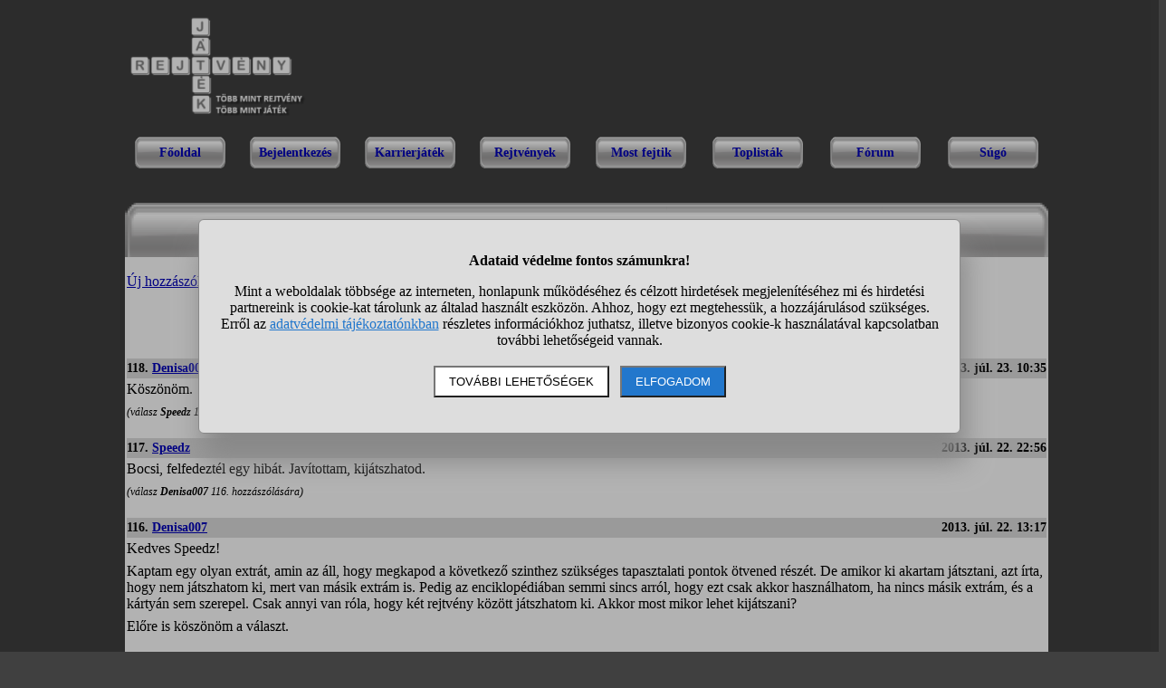

--- FILE ---
content_type: text/html; charset=utf-8
request_url: https://www.rejtvenyjatek.hu/forum-1-oldal-5
body_size: 9424
content:
<!DOCTYPE html>
<html lang="hu">
<head>
<title>Vélemények az extrákról (5. oldal)</title>
<meta name="viewport" content="width=device-width, initial-scale=1">
<meta name='description' content="Vélemények az extrákról - beszélgetés és véleménycsere (5. oldal)">
<link rel="shortcut icon" href="//static.rejtvenyjatek.hu/favicon.ico">
<style>A{ color: #0000ba;}

BODY{ background-color: #404040; width: 100%;}
HTML{ overflow-y: scroll;}
DIV#container{ width: 1020px; padding: 0; margin-left: auto; margin-right: auto;}
DIV#main{ width: 1016px; padding: 0 2px; margin: 0; background-color: white; background-repeat: no-repeat; background-image: url("//static.rejtvenyjatek.hu/pic/fejlec4.gif");}
TABLE.fejlec{ background-repeat: no-repeat; background-image: url("//static.rejtvenyjatek.hu/pic/logo2.png"); width: 1020px; height: 140px;}
TD.fejlec_banner{ width: 735px; vertical-align: top; padding-top: 8px;}
TABLE.menu{ margin-left: auto; margin-right: auto; font-size: 16px; color: #000000; height: 20px; font-weight: bold; width: 100%; text-align: center;}
DIV.menupont{ font-size: 14px; padding-top: 10px; width: 100px; height: 45px; background-repeat: no-repeat; margin-left: auto; margin-right: auto; font-weight: bold;}
DIV.moff{ background-image: url("//static.rejtvenyjatek.hu/pic/gomboff.gif");}
DIV.mon{ background-image: url("//static.rejtvenyjatek.hu/pic/gombon.gif");}
DIV.belepve, DIV.belepve A{ color: #dadada;}

H1{ font-size: 22px; text-align: center; padding-top: 18px; padding-bottom: 20px;}

.flex{ display: flex; justify-content: center; align-items: center; flex-wrap: wrap;}

DIV.nem_belepve{ background-color: #800000; border: solid #888888 1px; margin: 5px 0px 5px 0px; padding: 5px; color: white; text-align: center;}
TABLE.rt{ width: 100%;}
TD.rt1{ vertical-align: top; width: 905px;}
TD.rt2{ vertical-align: top;}

.ikon{ cursor: pointer;}

H2{ font-size: 110%; margin: 5px 0 10px 0; text-decoration: underline;}

DIV#oldalalja{ font-size: 12px; margin-top: 36px; text-align: center; border-top: solid #777777 1px; padding: 2px;}

DIV.center, TABLE.center{ margin-left: auto; margin-right: auto;}
DIV.center{ text-align: center;}
TD.center{ text-align: center;}
.small{ font-size: 12px;}

DIV.hiba{ color: #800000; font-weight: bold; text-align: center;}
SPAN.hiba{ color: #800000; font-weight: bold;}
DIV.ok{ color: #000080; font-weight: bold; text-align: center;}

TD.nowrap{ white-space: nowrap;}
.nou{ text-decoration: none;}

TABLE.forum_tabla{ width: 100%; border-collapse: collapse;}
.forum_fejlec{ background-color: #dddddd; font-weight: bold; font-size: 14px;} .forum_fejlec TD{ padding: 2px 0 2px 0;}
TABLE.forum_tabla TD{ padding: 3px 0;}

DIV.fontos{ background-color: #cccccc; padding: 5px;}
TABLE.extrakartya{ background-color: #cccccc; border: solid black 1px; padding: 5px; width: 110px; height: 170px; font-size: 10px; text-align: center;}
TABLE.bronz{ background-color: #cd853f;}
TABLE.ezust{ background-color: #c0c0c0;}
TABLE.arany{ background-color: #ffd700;}
TABLE.platina{ background-color: #ffffff;}

.gomb{ display: block; min-width: 100px; margin: 5px auto 5px auto; text-align: center; background-color: #dedede; border: solid black 1px; padding: 10px 0 10px 0; font-size: 80%; font-weight: bold; cursor: pointer;}
.txtcenter{ text-align: center;}
IMG{ border: 0px;}

.width100{ width: 100%;}

A.whitea{ color: white;}

IMG.stat1{ width: 14px; padding: 0px; border: 0px; margin: 0px;}
IMG.stat2{ width: 14px; padding: 0px; border: 0px; margin: 0px;}
TD.stat{ width: 14px; vertical-align: bottom;}

.hidd{ width: 1px; height: 1px; outline: none; border: none; line-height: 0px; background-color: transparent; color: transparent; text-shadow: 0 0 0 gray;}

DIV.oldalszamok{ margin: 15px; text-align: center;}
DIV.oldalszamok A, DIV.oldalszamok SPAN{ display: inline-block; text-decoration: none; padding: 3px; min-width: 18px; font-weight: bold;}
DIV.oldalszamok A:hover:not(.active) {background-color: #ddd;}
DIV.oldalszamok SPAN {background-color: #cdcdcd; color: black;}

A.halvany{ color: lightgrey;}

.kmenu{ font-weight: bold;}
#stialert{ position: fixed; height: 100vh; margin: 0; padding: 0; background-color: rgba(0,0,0,0.3); font-size: 16px;}
#stialert A{ color: #27c;}
#stialert BUTTON{ display: inline-block; width: auto; padding: 8px 15px; margin: 3px 0; text-transform: uppercase; background-color: #fff; color: #000;}
#stialert #stidiv{ position: relative; width: 800px; max-width: 78%; max-height: 80%; padding: 20px; background-color: #ddd; border: solid #888888 1px; border-radius: 6px; box-shadow: 5px 30px 30px #888888; text-align: center; overflow-x: hidden; overflow-y: auto;}
#stialert SPAN{ white-space: nowrap;}
#stialert .sti_valasztas{ display: flex; justify-content: space-between; margin: 10px 0;}</style><script>szin0="#000000";
szin1="#ff0000";
szin2="#0000ff";

valtozas=0;
maradek="";

edge=(window.navigator.userAgent.indexOf("Edge") > -1);

function checkChar(y,x){

 if(vege) return;

 v="fcs"+y+"_"+x;
 charcode=document.getElementById(v).value;

 document.getElementById(v).value="";

 if(lasty==-1) return false;

 if(charcode==""){
  if(jtabla[lasty*szelesseg+lastx]!="") csakegyet=1; else csakegyet=0;
  if(!csakegyet){
   jtabla[lasty*szelesseg+lastx]="";
   if(irany==1 && lastx>0 && jtabla[lasty*szelesseg+lastx-1]!='*' && jtabla[lasty*szelesseg+lastx-1]!='#') lastx--;
   else if(irany==0 && lasty>0 && jtabla[(lasty-1)*szelesseg+lastx]!='*' && jtabla[(lasty-1)*szelesseg+lastx]!='#') lasty--;
  }
  jtabla[lasty*szelesseg+lastx]=""; valtozas++;
  kijelol(lasty,lastx,irany,szin1,szin2);
  return false;
 }

 if(charcode.substring(0,1)=="-"){ v=charcode.substring(1,2); maradek=charcode.substring(2,charcode.length);}
 else{ v=charcode.substring(0,1); maradek=charcode.substring(1,charcode.length);}
 if(v=="_") return;
 v=v.toUpperCase();

 if((v<'A' || v>'Z') && v!='Á' && v!='É' && v!='Í' && v!='Ó' && v!='Ö' && v!='Ő' && v!='Ú' && v!='Ü' && v!='Ű' && v!=' ') return;

 ujbetu(lasty,lastx,v);

 while(lasty!=-1 && maradek!=''){
    v=maradek.substring(0,1); v=v.toUpperCase();
    ujbetu(lasty,lastx,v);
    maradek=maradek.substring(1,maradek.length);
 }
 return false;
}

function ujbetu(y,x,betu){
 jtabla[y*szelesseg+x]=(betu==" " ? "":betu);
 document.getElementById(y+"_"+x).innerHTML=betu;
 if(irany) katt(y,x+1); else katt(y+1,x);
 valtozas++;
}

function torol(y,x){
 if(jtabla[y*szelesseg+x]=="") document.getElementById(y+"_"+x).innerHTML=""; else document.getElementById(y+"_"+x).innerHTML=jtabla[y*szelesseg+x];
 document.getElementById(y+"_"+x).style.color=szin0;
}

focusx=-1; focusy=-1; focusirany=-1;
function focus_out(y0,x0,irany0){
 if(focusx!=-1)
 if(focusy==y0 && focusx==x0 && focusirany==irany0){ kijelol(lasty,lastx,irany,szin0,szin0); focusx=-1;}
}

function kijelol(y,x,irany,c1,c2){

 focusx=-1;
 if(jtabla[y*szelesseg+x]==''){
  document.getElementById(y+"_"+x).innerHTML=(c1==szin0 ? "":"?");
 }
 else
  document.getElementById(y+"_"+x).innerHTML=jtabla[y*szelesseg+x];

 document.getElementById(y+"_"+x).style.color=c1;

 if(c1!=szin0){
   v="fcs"+y+"_"+x;
   document.getElementById(y+"_"+x).innerHTML+="<input type='text' autofocus value='"+(edge ? "":"-")+"' id='"+v+"' onkeyup='checkChar("+y+","+x+");' onblur='focus_out("+y+","+x+","+irany+");' onfocus='var tmp=this.value; this.value=\"_\"; this.value=tmp;' class='hidd' autocomplete='off'>";
   document.getElementById(v).focus();
   focusx=x; focusy=y; focusirany=irany;
 }

 if(irany==1){
  for(xi=x-1;xi>=0 && jtabla[y*szelesseg+xi]!='*' && jtabla[y*szelesseg+xi]!='#';xi--){
   if(jtabla[y*szelesseg+xi]=='') document.getElementById(y+"_"+xi).innerHTML=(c1==szin0 ? "":"?");
   document.getElementById(y+"_"+xi).style.color=c2;
  }
  for(xi=x+1;xi<szelesseg && jtabla[y*szelesseg+xi]!='*' && jtabla[y*szelesseg+xi]!='#';xi++){
   if(jtabla[y*szelesseg+xi]=='') document.getElementById(y+"_"+xi).innerHTML=(c1==szin0 ? "":"?");
   document.getElementById(y+"_"+xi).style.color=c2;
  }
 }
 else{
  for(yi=y-1;yi>=0 && jtabla[yi*szelesseg+x]!='*' && jtabla[yi*szelesseg+x]!='#';yi--){
   if(jtabla[yi*szelesseg+x]=='') document.getElementById(yi+"_"+x).innerHTML=(c1==szin0 ? "":"?");
   document.getElementById(yi+"_"+x).style.color=c2;
  }
  for(yi=y+1;yi<magassag && jtabla[yi*szelesseg+x]!='*' && jtabla[yi*szelesseg+x]!='#';yi++){
   if(jtabla[yi*szelesseg+x]=='') document.getElementById(yi+"_"+x).innerHTML=(c1==szin0 ? "":"?");
   document.getElementById(yi+"_"+x).style.color=c2;
  }
 }
}

lasty=-1; lastx=-1; irany=1;
function katt(y,x){
 if(vege) return;

 if(lasty!=-1) kijelol(lasty,lastx,irany,szin0,szin0);
 if(y>=magassag || x>=szelesseg || jtabla[y*szelesseg+x]=="*" || jtabla[y*szelesseg+x]=="#"){ lasty=-1; return;}

 if(lasty==y && lastx==x) irany=(irany ? 0:1);
 kijelol(y,x,irany,szin1,szin2);

 lasty=y; lastx=x;
}

function tablat_rajzol(mode){
var x;

 tx="<table style='border-collapse: collapse; border-spacing: 0px; background-repeat: no-repeat; text-align: center; font-size: 18px; background-image: url(\"//static.rejtvenyjatek.hu/rejtvenykepek/"+rejtveny_dir+"/"+rejtveny_id+".png\"); width: "+(szelesseg*50+1)+"px; height: "+(magassag*50+1)+"px;'>";
 for(y=0;y<magassag;y++){
  tx+="<tr style='height: "+(y==magassag-1 ? "51":"50")+"px;'>";
  for(x=0;x<szelesseg;x++)
   tx+="<td "+(jtabla[y*szelesseg+x]=="#" ? "class=\"pokhalo\"":"")+"style='padding: 0px;"+(mode==1 ? "":" cursor: pointer;")+" width:"+(x==szelesseg-1 ? "51":"50")+"px;'"+(jtabla[y*szelesseg+x]!="*" && jtabla[y*szelesseg+x]!="#" && !mode ? " id='"+y+"_"+x+"'":"")+">"+(jtabla[y*szelesseg+x]!="*" && jtabla[y*szelesseg+x]!="#" && jtabla[y*szelesseg+x]!="" ? jtabla[y*szelesseg+x]:"&nbsp;")+"</td>";
  tx+="</tr>";
 }
 tx+="</table>";

 document.getElementById('rejtvenytabla').innerHTML=tx;

 if(mode!=1){ mentes();}
}

function tablat_rajzol2(mode){
var x;

 tx="<table style='border-collapse: collapse; border-spacing: 0px; background-repeat: no-repeat; text-align: center; font-size: 18px; background-image: url(\"//static.rejtvenyjatek.hu/rejtvenykepek/"+rejtveny_dir+"/"+rejtveny_id+".png\"); width: "+(szelesseg*56+1)+"px; height: "+(magassag*56+1)+"px;'>";
 for(y=0;y<magassag;y++){
  tx+="<tr style='height: "+(y==magassag-1 ? "57":"56")+"px;'>";
  for(x=0;x<szelesseg;x++)
   tx+="<td "+(jtabla[y*szelesseg+x]=="#" ? "class=\"pokhalo\"":"")+"style='padding: 0px;"+(mode==1 ? "":" cursor: pointer;")+" width:"+(x==szelesseg-1 ? "57":"56")+"px;'"+(jtabla[y*szelesseg+x]!="*" && jtabla[y*szelesseg+x]!="#" && !mode ? " id='"+y+"_"+x+"'":"")+">"+(jtabla[y*szelesseg+x]!="*" && jtabla[y*szelesseg+x]!="#" && jtabla[y*szelesseg+x]!="" ? jtabla[y*szelesseg+x]:"&nbsp;")+"</td>";
  tx+="</tr>";
 }
 tx+="</table>";

 document.getElementById('rejtvenytabla').innerHTML=tx;

 if(mode!=1){ mentes();}
}

function jtabla2url(){
var jt0=new Array();

 for(i=jtabla.length-1;i>=0;i--)
 switch(jtabla[i]){
 case 'Á': jt0[i]='1'; break;
 case 'É': jt0[i]='2'; break;
 case 'Í': jt0[i]='3'; break;
 case 'Ó': jt0[i]='4'; break;
 case 'Ö': jt0[i]='5'; break;
 case 'Ő': jt0[i]='6'; break;
 case 'Ú': jt0[i]='7'; break;
 case 'Ü': jt0[i]='8'; break;
 case 'Ű': jt0[i]='9'; break;
 case '#': jt0[i]=''; break;
 default: jt0[i]=jtabla[i]; break;
 }
 return(jt0);
}

var vege=0,titkoskereso=0;
function mentes(){
 if(valtozas){
  if(titkoskereso==1) mentestitkoskereso(vege);
  else $.getScript("/jquery/mentes.php?id="+rejtveny_id+"&jt="+jtabla2url()+(vege==1 ? "&vege=1":""));
  valtozas=0;
 }
 if(vege==0) setTimeout('mentes()',5000);
}

function kesz(){
 vege=1; valtozas=1;
 mentes();
}

extrara_kattint=0;
function extrat_kijatsz(id){
 if(extrara_kattint>0){ alert("Légy türelemmel, az extra kijátszása folyamatban!"); return;}
 extrara_kattint=id;
 $.getScript("/jquery/extrat_kijatsz.php?id="+rejtveny_id+"&jt="+jtabla2url()+"&extra="+id);
 valtozas=0;
 return false;
}

extrara_kattint=0;
function extrat_kijatsz0(id,tipus){
 if(extrara_kattint>0){ alert("Légy türelemmel, az extra kijátszása folyamatban!"); return;}
 extrara_kattint=id;
 $.getScript("/jquery/extrat_kijatsz"+tipus+".php?extra="+id);
 return false;
}

function passz(){
 $.getScript("/jquery/passz.php?id="+rejtveny_id);
 valtozas=0;
}

function kivalaszt(extra,valaszt){
 if(extrara_kattint>0){ alert("Légy türelemmel, döntésed elfogadása folyamatban!"); return;}
 $.getScript("/jquery/kivalaszt.php?extra="+extra+"&valaszt="+valaszt);
 extrara_kattint=extra;
 return false;
}

function kuldetes_teljesitve(no){
 if(extrara_kattint>0){ alert("Légy türelemmel, a kattintás folyamatban!"); return;}
 extrara_kattint=9999;
 $.getScript("/jquery/kuldetes_teljesitve.php?t=1&no="+no);
 return false;
}

function kuldetes_feladasa(no){
 if(extrara_kattint>0){ alert("Légy türelemmel, a kattintás folyamatban!"); return;}
 extrara_kattint=9999;
 $.getScript("/jquery/kuldetes_feladasa.php?t=1&no="+no);
 return false;
}

function extrat_eleget(id,miert){
 if(extrara_kattint>0){ alert("Légy türelemmel, az extra elégetése folyamatban!"); return;}
 extrara_kattint=id;
 $.getScript("/jquery/extrat_eleget.php?extra="+id+"&miert="+miert);
 return false;
}

function epuletet_hasznal(id){
 if(extrara_kattint>0){ alert("Légy türelemmel, az épület használata folyamatban!"); return;}
 extrara_kattint=id;
 $.getScript("/jquery/epuletet_hasznal.php?extra="+id);
 return false;
}

function aukciora_felajanl(id){
 if(extrara_kattint>0){ alert("Légy türelemmel, az aukcióra felajánlás folyamatban!"); return;}
 extrara_kattint=id;
 $.getScript("/jquery/aukciora_felajanl.php?extra="+id);
 return false;
}

function segedet_hasznal(id){
 if(extrara_kattint>0){ alert("Légy türelemmel, a segéd használata folyamatban!"); return;}
 extrara_kattint=id;
 $.getScript("/jquery/segedet_hasznal.php?seged="+id);
 return false;
}

function jutalom_valasztas(id){
 if(extrara_kattint>0){ alert("Légy türelemmel, a jutalomválasztás folyamatban!"); return;}
 extrara_kattint=id;
 $.getScript("/jquery/jutalom_valasztas.php?id="+id);
 return false;
}

function kihivas_passzolas(id){
 if(extrara_kattint>0){ alert("Légy türelemmel, a kihívás passzolása folyamatban!"); return;}
 extrara_kattint=9999;
 $.getScript("/jquery/kihivas_passzolas.php?id="+id);
 return false;
}
function sti_allitas(n,ertek){ document.getElementById(n).innerHTML=document.getElementById(n).innerHTML.replace((ertek=="BE" ? "BE":"KI"),(ertek=="BE" ? "KI":"BE"));}
function sti_meret(){ dd=document.getElementById("stidiv"); dd.style.left=((o.offsetWidth-dd.offsetWidth)/2)+"px"; dd.style.top=((o.offsetHeight-dd.offsetHeight)/2)+"px";}
function stialert(){
 d=document;
 if(document.getElementById("stialert")) return(null);
 o=d.getElementsByTagName("html")[0].appendChild(d.createElement("div")); o.id="stialert";
 d.body.style.position="absolute"; o.style.width=d.body.offsetWidth+"px";
 o.innerHTML="<div id=\"stidiv\"><p><b>Adataid védelme fontos számunkra!</b></p><p>Mint a weboldalak többsége az interneten, honlapunk működéséhez és célzott hirdetések megjelenítéséhez mi és hirdetési partnereink is cookie-kat tárolunk az általad használt eszközön. Ahhoz, hogy ezt megtehessük, a hozzájárulásod szükséges. Erről az <a href=\"/adatvedelem\">adatvédelmi tájékoztatónkban</a> részletes információkhoz juthatsz, illetve bizonyos cookie-k használatával kapcsolatban további lehetőségeid vannak.</p><p><button onclick='sti_lehetosegek();'>További lehetőségek</button> &nbsp; <button onclick='sti_mentes();' style=\"background-color: #27c; color: #fff;\">Elfogadom</button></p></div>";
 sti_meret();
}
function sti_kiir(n){
 if(n=="") be=1; else if(sti_ertek!=-1 && sti_ertek!=null) be=2; else be=0;
 return("<span"+(be!=1 ? " style=\"cursor: pointer; color: #27c;\" onclick='sti_allitas(\""+n+"\",this.innerHTML);'":"")+">"+(be>0 ? "BE":"KI")+"</span>");
}
function sti_valasztas(t,r,n){
 return("<div class=\"sti_valasztas\"><div style=\"text-align: left;\"><b>"+t+":</b>"+(n=="" ? " (nem kikapcsolható)":"")+"<br><small>"+r+"</small></div><div id='"+n+"'>"+sti_kiir(n)+"</div></div>");
}
function sti_lehetosegek(){
 document.getElementById("stidiv").innerHTML="<p>A weboldalunk és hirdetési partnereink által használt cookie-kat két részre bontottuk. A működéshez feltétlen szükségesek kikapcsolására nincs lehetőséged. A személyre szabottabb hirdetésekkel számodra érdekesebb reklámok jelenhetnek meg. Amennyiben ezt nem szeretnéd, elutasíthatod. További információkat az <a href=\"/adatvedelem\">adatvédelmi tájékoztatónkban</a> olvashatsz.</b></p>"+sti_valasztas("Az oldal működéséhez szükséges cookie-k","Szükségesek a belépés/regisztráció esetén történő azonosításhoz","")+sti_valasztas("Személyre szabott hirdetések megjelenítéséhez szükséges cookie-k","A célzott hirdetések korábban gyűjtött adatokon alapulnak, illetve adatokat gyűjthetnek a hirdetés célzásához<br>Ezek a hirdetések további cookie-kat használhatnak a gyakoriságkorlátozáshoz, összesített jelentésekhez és visszaélések elleni intézkedések céljából","stiok")+(sti_ertek!=null ? "<div class=\"sti_valasztas\"><div style=\"text-align: left;\"><a onclick='sti_visszavonas();' style=\"cursor: pointer;\">Korábbi hozzájárulás visszavonása</a><br><small>Ha visszavonod a korábbi nyilatkozatod, ezt úgy tekintjük, hogy a weboldalunk működéséhez szükséges cookie-k használatát sem engedélyezed. Enélkül viszont a honlapunk tartalmát sem fogod elérni.</small></div></div>":"")+"<p><button onclick='sti_mentes();'>Beállítások mentése</button></p>";
 sti_meret();
}
function sti_mentes(){
 c=document.getElementById("stiok");
 t=new Date().getTime(); d=new Date(); d.setTime(t+31536000000); if(c && c.innerHTML.indexOf(">KI<")!==-1) t=-1;
 document.cookie=encodeURIComponent("cookieok")+"="+encodeURIComponent(t)+"; path=/; expires="+d.toGMTString()+"; domain="+window.location.hostname.replace("www.","");
 if(sti_ertek!=null && (sti_ertek==t || (sti_ertek>-1 && t>-1))){ document.getElementsByTagName("html")[0].removeChild(document.getElementById("stialert")); sti_ertek=t;} else window.location.reload(false);
}
function sti_visszavonas(){
 t=new Date().getTime(); d=new Date(); d.setTime(t-1);
 document.cookie=encodeURIComponent("cookieok")+"="+encodeURIComponent(t)+"; path=/; expires="+d.toGMTString()+"; domain="+window.location.hostname.replace("www.","");
 document.getElementById("stidiv").innerHTML="<p><b>Visszavontad a cookie-k használatát lehetővé tevő hozzájárulásodat.</b></p><p>A weboldalunk használatához feltétlenül szükséges cookie-k nélkül a honlapunk tartalmát nem éred el. Ha a későbbiekben meggondolnád magad, a honlap újbóli meglátogatásakor újra dönthetsz a cookie-król.</p>";
}
var re=new RegExp("cookieok=([^;]+)"); var sti_ertek=re.exec(document.cookie); sti_ertek=(sti_ertek!=null ? unescape(sti_ertek[1]):null);
</script><script>function gcookie(s){ var re=new RegExp(s+"=([^;]+)"); var value=re.exec(document.cookie); return(value!=null ? unescape(value[1]):null);}</script>
</head>
<body>
<div id='container'>
<table class='fejlec'>
<tr><td>&nbsp;</td>
<td class='fejlec_banner'>
</td></tr>
</table>
<table class='width100 txtcenter'><tr>
<td><div class='menupont moff'><a href='/' class='nou'>Főoldal</a></div></td><td>&nbsp;</td><td><div class='menupont moff'><a href='/belepes' class='nou'>Bejelentkezés</a></div></td><td>&nbsp;</td><td><div class='menupont moff'><a href='/karrierjatek' class='nou'>Karrierjáték</a></div></td><td>&nbsp;</td><td><div class='menupont moff'><a href='/gyakorlas' class='nou'>Rejtvények</a></div></td><td>&nbsp;</td><td><div class='menupont moff'><a href='/most_fejtik' class='nou'>Most fejtik</a></div></td><td>&nbsp;</td><td><div class='menupont moff'><a href='/toplistak' class='nou'>Toplisták</a></div></td><td>&nbsp;</td><td><div class='menupont moff'><a href='/forum_temak' class='nou'>Fórum</a></div></td><td>&nbsp;</td><td><div class='menupont moff'><a href='/sugo' class='nou'>Súgó</a></div></td></tr></table>
<div id='main'>
<h1>Vélemények az extrákról</h1>
<a href='/uj_hozzaszolas-1'  rel='nofollow'>Új hozzászólás</a><br><br>
<div class="oldalszamok" style="text-align: center;"><a href='/forum-1-oldal-4' title="Vélemények az extrákról hozzászólások 4.">&#10094;</a>  <a href='/forum-1' title="Vélemények az extrákról hozzászólások 1.">1</a>  <a href='/forum-1-oldal-2' title="Vélemények az extrákról hozzászólások 2.">2</a>  <a href='/forum-1-oldal-3' title="Vélemények az extrákról hozzászólások 3.">3</a>  <a href='/forum-1-oldal-4' title="Vélemények az extrákról hozzászólások 4.">4</a>  <span style='background-color: #efefef; padding: 5px; font-weight: bold;'>5</span> <a href='/forum-1-oldal-6' title="Vélemények az extrákról hozzászólások 6.">6</a>  <a href='/forum-1-oldal-7' title="Vélemények az extrákról hozzászólások 7.">7</a>  <a href='/forum-1-oldal-8' title="Vélemények az extrákról hozzászólások 8.">8</a>  <a href='/forum-1-oldal-9' title="Vélemények az extrákról hozzászólások 9.">9</a> <a href='/forum-1-oldal-6' title="Vélemények az extrákról hozzászólások 6.">&#10095;</a> </div>
<a name='hsz1514'></a>
<table class='forum_tabla' cellspacing='0'>
<tr><td class='forum_fejlec'>118. <strong><a href='/adatlap-120' class='black_link'>Denisa007</a></strong></td><td class='forum_fejlec nowrap' align='right'><strong>2013. júl. 23. 10:35</strong></td></tr>
<tr><td colspan='2'>
Köszönöm.</td></tr>
 <tr><td class='forum_lablec'><span class='small'><em>(válasz <strong>Speedz</strong> 117. hozzászólására)</em></span></td></tr>
</table><br>
<a name='hsz1513'></a>
<table class='forum_tabla' cellspacing='0'>
<tr><td class='forum_fejlec'>117. <strong><a href='/adatlap-1' class='black_link'>Speedz</a></strong></td><td class='forum_fejlec nowrap' align='right'><strong>2013. júl. 22. 22:56</strong></td></tr>
<tr><td colspan='2'>
Bocsi, felfedeztél egy hibát. Javítottam, kijátszhatod.</td></tr>
 <tr><td class='forum_lablec'><span class='small'><em>(válasz <strong>Denisa007</strong> 116. hozzászólására)</em></span></td></tr>
</table><br>
<a name='hsz1512'></a>
<table class='forum_tabla' cellspacing='0'>
<tr><td class='forum_fejlec'>116. <strong><a href='/adatlap-120' class='black_link'>Denisa007</a></strong></td><td class='forum_fejlec nowrap' align='right'><strong>2013. júl. 22. 13:17</strong></td></tr>
<tr><td colspan='2'>
<p style="margin: 0 0 7px 0;">Kedves Speedz!</p><p style="margin: 7px 0 7px 0;">Kaptam egy olyan extrát, amin az áll, hogy megkapod a következő szinthez szükséges tapasztalati pontok ötvened részét. De amikor ki akartam játsztani, azt írta, hogy nem játszhatom ki, mert van másik extrám is. Pedig az enciklopédiában semmi sincs arról, hogy ezt csak akkor használhatom, ha nincs másik extrám, és a kártyán sem szerepel. Csak annyi van róla, hogy két rejtvény között játszhatom ki. Akkor most mikor lehet kijátszani?</p><p style="margin: 7px 0 7px 0;">Előre is köszönöm a választ.</p></td></tr>
 <tr><td class='forum_lablec'></td></tr>
</table><br>
<a name='hsz1438'></a>
<table class='forum_tabla' cellspacing='0'>
<tr><td class='forum_fejlec'>115. <strong><a href='/adatlap-1434' class='black_link'>Vilma</a></strong></td><td class='forum_fejlec nowrap' align='right'><strong>2013. júl. 15. 13:03</strong></td></tr>
<tr><td colspan='2'>
Köszi szépen! :)</td></tr>
 <tr><td class='forum_lablec'><span class='small'><em>(válasz <strong>Rita 72</strong> 114. hozzászólására)</em></span></td></tr>
</table><br>
<div class="center"><div id="7130ad4c" style="text-align: center; margin: 30px 0;"><div style="margin: 0; text-align: center;"><a href="/dg_hairburst" rel="nofollow" target="_blank"><img src="https://static.webminute.hu/b/hairburst7.jpg" alt="Hairburst"></a></div></div></div><br>
<a name='hsz1432'></a>
<table class='forum_tabla' cellspacing='0'>
<tr><td class='forum_fejlec'>114. <strong><a href='/adatlap-494' class='black_link'>Rita 72</a></strong></td><td class='forum_fejlec nowrap' align='right'><strong>2013. júl. 14. 14:12</strong></td></tr>
<tr><td colspan='2'>
<p style="margin: 0 0 7px 0;">Ahogy a vételhez, úgy a felrakáshoz is külön extra szükséges.</p><p style="margin: 7px 0 7px 0;">Többféle színű kalapácsos extra létezik, csak annak a segítségével lehet.</p></td></tr>
 <tr><td class='forum_lablec'><span class='small'><em>(válasz <strong>Vilma</strong> 113. hozzászólására)</em></span></td></tr>
</table><br>
<a name='hsz1431'></a>
<table class='forum_tabla' cellspacing='0'>
<tr><td class='forum_fejlec'>113. <strong><a href='/adatlap-1434' class='black_link'>Vilma</a></strong></td><td class='forum_fejlec nowrap' align='right'><strong>2013. júl. 14. 13:14</strong></td></tr>
<tr><td colspan='2'>
<p style="margin: 0 0 7px 0;">Hogy kell aukcióra feltenni az extrákat?</p><p style="margin: 7px 0 7px 0;">A vétel világos, de eladni? Unom már, hogy sorban dobálom el őket! :)</p></td></tr>
 <tr><td class='forum_lablec'></td></tr>
</table><br>
<a name='hsz1355'></a>
<table class='forum_tabla' cellspacing='0'>
<tr><td class='forum_fejlec'>112. <strong><a href='/adatlap-275' class='black_link'>Manzsu</a></strong></td><td class='forum_fejlec nowrap' align='right'><strong>2013. jún. 29. 20:46</strong></td></tr>
<tr><td colspan='2'>
Köszönöm. Szívrepesve várom, hogy végre ilyent kapjak.</td></tr>
 <tr><td class='forum_lablec'><span class='small'><em>(válasz <strong>Speedz</strong> 111. hozzászólására)</em></span></td></tr>
</table><br>
<a name='hsz1354'></a>
<table class='forum_tabla' cellspacing='0'>
<tr><td class='forum_fejlec'>111. <strong><a href='/adatlap-1' class='black_link'>Speedz</a></strong></td><td class='forum_fejlec nowrap' align='right'><strong>2013. jún. 29. 15:57</strong></td></tr>
<tr><td colspan='2'>
Átokeltüntető extrával, amire rá is van írva, hogy kijátszását nem gátolhatja meg átok, így ez sem.</td></tr>
 <tr><td class='forum_lablec'><span class='small'><em>(válasz <strong>Manzsu</strong> 110. hozzászólására)</em></span></td></tr>
</table><br>
<a name='hsz1353'></a>
<table class='forum_tabla' cellspacing='0'>
<tr><td class='forum_fejlec'>110. <strong><a href='/adatlap-275' class='black_link'>Manzsu</a></strong></td><td class='forum_fejlec nowrap' align='right'><strong>2013. jún. 29. 15:12</strong></td></tr>
<tr><td colspan='2'>
Van egy ilyen felíratú átkom: &quot; Nem használhatsz két rejtvény megfejtése között azonnal ható extrákat&quot;. Kérdésem ezt mivel, hogyan tudom megszüntetni? Köszönöm a választ!</td></tr>
 <tr><td class='forum_lablec'></td></tr>
</table><br>
<a name='hsz1313'></a>
<table class='forum_tabla' cellspacing='0'>
<tr><td class='forum_fejlec'>109. <strong><a href='/adatlap-494' class='black_link'>Rita 72</a></strong></td><td class='forum_fejlec nowrap' align='right'><strong>2013. jún. 26. 01:14</strong></td></tr>
<tr><td colspan='2'>
<p style="margin: 0 0 7px 0;">Csak egyet vált be, azt amelyiket kiválasztod.</p><p style="margin: 7px 0 7px 0;">De nem muszáj felhasználni, egyébként is a bronz színűekre nagyon kevés tapasztalati pontot ad.</p></td></tr>
 <tr><td class='forum_lablec'><span class='small'><em>(válasz <strong>Vilma</strong> 108. hozzászólására)</em></span></td></tr>
</table><br>
<a name='hsz1312'></a>
<table class='forum_tabla' cellspacing='0'>
<tr><td class='forum_fejlec'>108. <strong><a href='/adatlap-1434' class='black_link'>Vilma</a></strong></td><td class='forum_fejlec nowrap' align='right'><strong>2013. jún. 26. 00:06</strong></td></tr>
<tr><td colspan='2'>
<p style="margin: 0 0 7px 0;">Kedves Speedz,</p><p style="margin: 7px 0 7px 0;">két bronzszínű extrám van, az egyik átoklevevő, a másik szerint elcserélhetem a bronzszínű extrámat tapasztalati pontokra.</p><br><p style="margin: 7px 0 7px 0;">Nem értem, azt amelyikre ez van írva, vagy ilyenkor az összes bronz cserélődik? Mert az átoklevevőt nem szívesen adnám! :)</p><br><p style="margin: 7px 0 7px 0;">üdv</p><p style="margin: 7px 0 7px 0;">vilma</p></td></tr>
 <tr><td class='forum_lablec'></td></tr>
</table><br>
<a name='hsz1276'></a>
<table class='forum_tabla' cellspacing='0'>
<tr><td class='forum_fejlec'>107. <strong><a href='/adatlap-494' class='black_link'>Rita 72</a></strong></td><td class='forum_fejlec nowrap' align='right'><strong>2013. jún. 20. 12:49</strong></td></tr>
<tr><td colspan='2'>
<p style="margin: 0 0 7px 0;">Köszi:)</p><br><p style="margin: 7px 0 7px 0;">Úgy látszik, baj van a szememmel... nem láttam a T betűt. Folyvást a színeket néztem a szint helyett:)</p></td></tr>
 <tr><td class='forum_lablec'><span class='small'><em>(válasz <strong>Speedz</strong> 106. hozzászólására)</em></span></td></tr>
</table><br>
<a name='hsz1275'></a>
<table class='forum_tabla' cellspacing='0'>
<tr><td class='forum_fejlec'>106. <strong><a href='/adatlap-1' class='black_link'>Speedz</a></strong></td><td class='forum_fejlec nowrap' align='right'><strong>2013. jún. 20. 12:30</strong></td></tr>
<tr><td colspan='2'>
<p style="margin: 0 0 7px 0;">Az aukción, ha egy extra csak magasabb szinttől kerül játékba, akkor alattad olvashatod pl. hogy &quot;Csak 12. szinttől vásárolható.&quot;</p><p style="margin: 7px 0 7px 0;">Ha van ez az extrád, olyat is megvehetsz, ami magasabb szinttől vásárolható, de ha bronz kártya megvételére szól a vásárlós extrád, akkor az csak bronzszínű lehet, a színkorlátot nem írja felül az állandó extra.</p></td></tr>
 <tr><td class='forum_lablec'><span class='small'><em>(válasz <strong>Rita 72</strong> 105. hozzászólására)</em></span></td></tr>
</table><br>
<a name='hsz1274'></a>
<table class='forum_tabla' cellspacing='0'>
<tr><td class='forum_fejlec'>105. <strong><a href='/adatlap-494' class='black_link'>Rita 72</a></strong></td><td class='forum_fejlec nowrap' align='right'><strong>2013. jún. 20. 09:47</strong></td></tr>
<tr><td colspan='2'>
<p style="margin: 0 0 7px 0;">Kedves Speedz!</p><br><p style="margin: 7px 0 7px 0;">Nem értek valamit, remélem, Te el tudod mondani, hogy mi a bibi...</p><br><p style="margin: 7px 0 7px 0;">Van egy bronz aukciós kosaram, és van egy állandó hatásos arany színű extrám, ami azt írja, ha vásárolok az aukcióról, akkor olyant is vehetek, aminek a színkorlátja hárommal magasabb.</p><br><p style="margin: 7px 0 7px 0;">Ezt én úgy értelmeztem, hogy bármit, amire elég a pontom (a kékekkel nem tudom, mi a helyzet).</p><p style="margin: 7px 0 7px 0;">De nekem csak a bronz színű extráknál ad lehetőséget a vételre:(</p><br><p style="margin: 7px 0 7px 0;">Ilyenkor mi van?</p></td></tr>
 <tr><td class='forum_lablec'></td></tr>
</table><br>
<div class="center"><div id="d0783d0b" style="text-align: center; margin: 30px 0;"><div style="margin: 0; text-align: center;"><a href="/dg_usamedical" rel="nofollow" target="_blank"><img src="https://static.webminute.hu/b/usamedical1.png" alt="USAMedical"></a></div></div></div><br>
<a name='hsz1250'></a>
<table class='forum_tabla' cellspacing='0'>
<tr><td class='forum_fejlec'>104. <strong><a href='/adatlap-1434' class='black_link'>Vilma</a></strong></td><td class='forum_fejlec nowrap' align='right'><strong>2013. jún. 12. 12:30</strong></td></tr>
<tr><td colspan='2'>
Köszi szépen! :)</td></tr>
 <tr><td class='forum_lablec'><span class='small'><em>(válasz <strong>Varnyuszabo</strong> 101. hozzászólására)</em></span></td></tr>
</table><br>
<a name='hsz1245'></a>
<table class='forum_tabla' cellspacing='0'>
<tr><td class='forum_fejlec'>103. <strong><a href='/adatlap-120' class='black_link'>Denisa007</a></strong></td><td class='forum_fejlec nowrap' align='right'><strong>2013. jún. 11. 14:24</strong></td></tr>
<tr><td colspan='2'>
Köszi!</td></tr>
 <tr><td class='forum_lablec'><span class='small'><em>(válasz <strong>Varnyuszabo</strong> 102. hozzászólására)</em></span></td></tr>
</table><br>
<a name='hsz1244'></a>
<table class='forum_tabla' cellspacing='0'>
<tr><td class='forum_fejlec'>102. <strong><a href='/adatlap-617' class='black_link'>Varnyuszabo</a></strong></td><td class='forum_fejlec nowrap' align='right'><strong>2013. jún. 11. 14:22</strong></td></tr>
<tr><td colspan='2'>
<p style="margin: 0 0 7px 0;">Denisa!</p><br><p style="margin: 7px 0 7px 0;">Az már nem +40 %, hanem +44 %, mert 1,2 x 1,2 = 1,44</p></td></tr>
 <tr><td class='forum_lablec'><span class='small'><em>(válasz <strong>Denisa007</strong> 97. hozzászólására)</em></span></td></tr>
</table><br>
<a name='hsz1243'></a>
<table class='forum_tabla' cellspacing='0'>
<tr><td class='forum_fejlec'>101. <strong><a href='/adatlap-617' class='black_link'>Varnyuszabo</a></strong></td><td class='forum_fejlec nowrap' align='right'><strong>2013. jún. 11. 14:19</strong></td></tr>
<tr><td colspan='2'>
Egészen addig a &quot;nyakadon marad&quot;, amíg egy &quot;átok-megszüntető&quot; extrát nem kapsz, amellyel eltüntetheted. Egyébként ez egy elviselhető átok, egyetlen baj, hogy elfoglal egy &quot;extrányi&quot; helyet.</td></tr>
 <tr><td class='forum_lablec'><span class='small'><em>(válasz <strong>Vilma</strong> 100. hozzászólására)</em></span></td></tr>
</table><br>
<a name='hsz1242'></a>
<table class='forum_tabla' cellspacing='0'>
<tr><td class='forum_fejlec'>100. <strong><a href='/adatlap-1434' class='black_link'>Vilma</a></strong></td><td class='forum_fejlec nowrap' align='right'><strong>2013. jún. 11. 14:15</strong></td></tr>
<tr><td colspan='2'>
<p style="margin: 0 0 7px 0;">Nekem ez az átok-izé nem tiszta.</p><br><p style="margin: 7px 0 7px 0;">Van egy olyanom, hogy 24 órát kell várnom a passzolásra. De ha soha nem passzolok, mindig a nyakamon marad???</p></td></tr>
 <tr><td class='forum_lablec'></td></tr>
</table><br>
<a name='hsz1165'></a>
<table class='forum_tabla' cellspacing='0'>
<tr><td class='forum_fejlec'>99. <strong><a href='/adatlap-120' class='black_link'>Denisa007</a></strong></td><td class='forum_fejlec nowrap' align='right'><strong>2013. máj. 29. 11:29</strong></td></tr>
<tr><td colspan='2'>
Köszönöm.</td></tr>
 <tr><td class='forum_lablec'><span class='small'><em>(válasz <strong>Speedz</strong> 98. hozzászólására)</em></span></td></tr>
</table><br>
<a name='hsz1164'></a>
<table class='forum_tabla' cellspacing='0'>
<tr><td class='forum_fejlec'>98. <strong><a href='/adatlap-1' class='black_link'>Speedz</a></strong></td><td class='forum_fejlec nowrap' align='right'><strong>2013. máj. 29. 11:04</strong></td></tr>
<tr><td colspan='2'>
Össze.</td></tr>
 <tr><td class='forum_lablec'><span class='small'><em>(válasz <strong>Denisa007</strong> 97. hozzászólására)</em></span></td></tr>
</table><br>
<a name='hsz1163'></a>
<table class='forum_tabla' cellspacing='0'>
<tr><td class='forum_fejlec'>97. <strong><a href='/adatlap-120' class='black_link'>Denisa007</a></strong></td><td class='forum_fejlec nowrap' align='right'><strong>2013. máj. 29. 10:36</strong></td></tr>
<tr><td colspan='2'>
<p style="margin: 0 0 7px 0;">Speedz egy kérdésem lenne. Ha van két olyan extrám, amin egy láda van, és a hatása +20%-kal több tapasztalati pont jár. A két kártya összeadódik, tehát akkor +40%-ot jelent vagy nem?</p><p style="margin: 7px 0 7px 0;">Nem találtam az enciklopédiában, hogy ezek a kártyák összeadódnak vagy nem.</p></td></tr>
 <tr><td class='forum_lablec'></td></tr>
</table><br>
<a name='hsz1154'></a>
<table class='forum_tabla' cellspacing='0'>
<tr><td class='forum_fejlec'>96. <strong><a href='/adatlap-1' class='black_link'>Speedz</a></strong></td><td class='forum_fejlec nowrap' align='right'><strong>2013. máj. 27. 20:49</strong></td></tr>
<tr><td colspan='2'>
Hát igen, nyilván ezért zavarodtam bele.</td></tr>
 <tr><td class='forum_lablec'><span class='small'><em>(válasz <strong>Pipi57</strong> 95. hozzászólására)</em></span></td></tr>
</table><br>
<a name='hsz1152'></a>
<table class='forum_tabla' cellspacing='0'>
<tr><td class='forum_fejlec'>95. <strong><a href='/adatlap-77' class='black_link'>Pipi57</a></strong></td><td class='forum_fejlec nowrap' align='right'><strong>2013. máj. 27. 20:32</strong></td></tr>
<tr><td colspan='2'>
<p style="margin: 0 0 7px 0;">Kedves Speedz!</p><br><p style="margin: 7px 0 7px 0;">Ez a mondatod akár egy nyelvtörő rejtvényben is megállná a helyét. :)</p><br><p style="margin: 7px 0 7px 0;">Gratula!</p></td></tr>
 <tr><td class='forum_lablec'><span class='small'><em>(válasz <strong>Speedz</strong> 90. hozzászólására)</em></span></td></tr>
</table><br>
<a name='hsz1146'></a>
<table class='forum_tabla' cellspacing='0'>
<tr><td class='forum_fejlec'>94. <strong><a href='/adatlap-617' class='black_link'>Varnyuszabo</a></strong></td><td class='forum_fejlec nowrap' align='right'><strong>2013. máj. 26. 22:04</strong></td></tr>
<tr><td colspan='2'>
Így értem. Kösz. De hogy mi a francnak őrízgettem én akkor, miközben lett volna vele mit eltűntetnem!</td></tr>
 <tr><td class='forum_lablec'><span class='small'><em>(válasz <strong>Speedz</strong> 92. hozzászólására)</em></span></td></tr>
</table><br>
<div class="oldalszamok" style="text-align: center;"><a href='/forum-1-oldal-4' title="Vélemények az extrákról hozzászólások 4.">&#10094;</a>  <a href='/forum-1' title="Vélemények az extrákról hozzászólások 1.">1</a>  <a href='/forum-1-oldal-2' title="Vélemények az extrákról hozzászólások 2.">2</a>  <a href='/forum-1-oldal-3' title="Vélemények az extrákról hozzászólások 3.">3</a>  <a href='/forum-1-oldal-4' title="Vélemények az extrákról hozzászólások 4.">4</a>  <span style='background-color: #efefef; padding: 5px; font-weight: bold;'>5</span> <a href='/forum-1-oldal-6' title="Vélemények az extrákról hozzászólások 6.">6</a>  <a href='/forum-1-oldal-7' title="Vélemények az extrákról hozzászólások 7.">7</a>  <a href='/forum-1-oldal-8' title="Vélemények az extrákról hozzászólások 8.">8</a>  <a href='/forum-1-oldal-9' title="Vélemények az extrákról hozzászólások 9.">9</a> <a href='/forum-1-oldal-6' title="Vélemények az extrákról hozzászólások 6.">&#10095;</a> </div>
<br>
<br>
<div class='txtcenter'>
</div><br>
<div style='width: 95%; max-width: 950px; padding: 5px; min-height: 40px; background-color: #3b5998; color: white; margin-left: auto; margin-right: auto; font-weight: bold;'><a href='//rejtvenyjatek.hu/facebook' target="_blank"><img src='//static.rejtvenyjatek.hu/pic/facebook.jpg' alt='Facebook ikon' style='float: right; padding: 5px;'></a>Kövess minket a Facebookon is, hogy ne maradhass le az oldallal kapcsolatos legújabb hírekről, információkról: <a href='//rejtvenyjatek.hu/facebook'  style='color: lightgray;' target="_blank">Rejtvenyjatek.hu a Facebookon</a></div><br>
<div id='oldalalja'>
Minden jog fenntartva &#169; 2025, www.rejtvenyjatek.hu | <a href='/jogi_nyilatkozat'>Jogi nyilatkozat</a> | <a href='/adatvedelem'>Adatvédelem</a> | <a href="#" onclick='stialert(); sti_lehetosegek();'>Cookie beállítások</a> | Kapcsolat: info(kukac)rejtvenyjatek.hu | <a href='https://www.webminute.hu/' target="_blank">WebMinute Kft.</a></div>
</div></div>
<script>stialert();</script></body></html>
